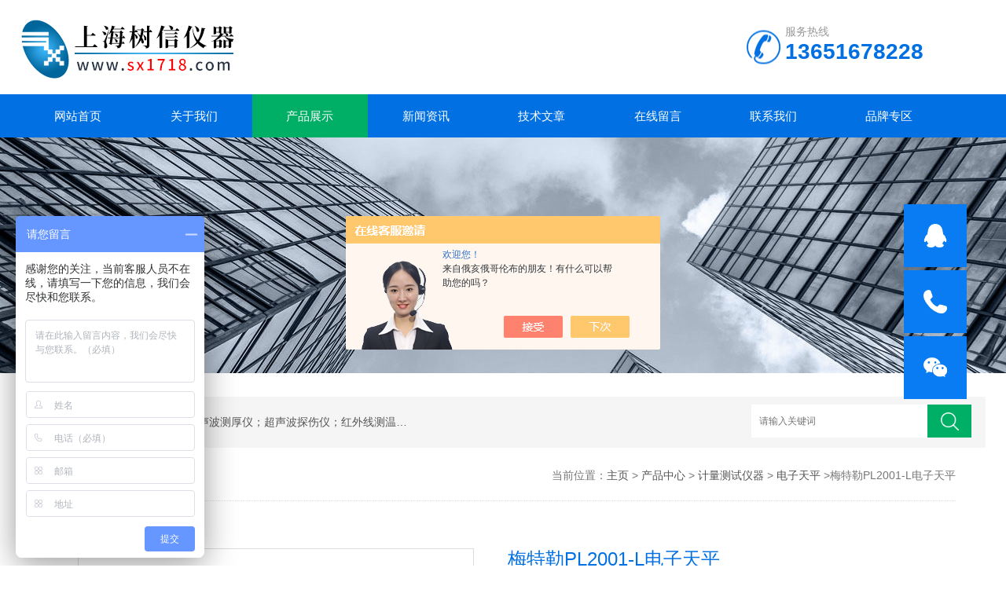

--- FILE ---
content_type: text/html; charset=utf-8
request_url: http://www.sx1718.com/shuxinyq-Products-18043246/
body_size: 8744
content:
<!DOCTYPE html>
<html>
<head>
<meta http-equiv="Content-Type" content="text/html; charset=utf-8" />
<meta http-equiv="x-ua-compatible" content="ie=edge,chrome=1">
<meta name="renderer" content="webkit|ie-comp|ie-stand">
<meta name="viewport" content="width=device-width,initial-scale=1,maximum-scale=1, minimum-scale=1,user-scalable=0">
<TITLE>梅特勒PL2001-L电子天平-上海树信仪器仪表有限公司</TITLE>
<META NAME="Keywords" CONTENT="梅特勒PL2001-L电子天平">
<META NAME="Description" CONTENT="上海树信仪器仪表有限公司所提供的梅特勒PL2001-L电子天平质量可靠、规格齐全,上海树信仪器仪表有限公司不仅具有专业的技术水平,更有良好的售后服务和优质的解决方案,欢迎您来电咨询此产品具体参数及价格等详细信息！">
<script src="/ajax/common.ashx" type="text/javascript"></script>
<script src="/ajax/NewPersonalStyle.Classes.SendMSG,NewPersonalStyle.ashx" type="text/javascript"></script>
<script src="/js/videoback.js" type="text/javascript"></script>

<link rel="stylesheet" type="text/css" href="/skins/290566/css/style.css" />
<script type="text/javascript" src="/skins/290566/js/jquery.pack.js"></script>
<!--导航当前状态 JS-->
<script language="javascript" type="text/javascript"> 
	var nav= '3';
</script>
<!--导航当前状态 JS END-->

<script type="application/ld+json">
{
"@context": "https://ziyuan.baidu.com/contexts/cambrian.jsonld",
"@id": "http://www.sx1718.com/shuxinyq-Products-18043246/",
"title": "梅特勒PL2001-L电子天平",
"pubDate": "2014-08-12T10:57:38",
"upDate": "2025-08-26T21:20:24"
    }</script>
<script type="text/javascript" src="/ajax/common.ashx"></script>
<script src="/ajax/NewPersonalStyle.Classes.SendMSG,NewPersonalStyle.ashx" type="text/javascript"></script>
<script type="text/javascript">
var viewNames = "";
var cookieArr = document.cookie.match(new RegExp("ViewNames" + "=[_0-9]*", "gi"));
if (cookieArr != null && cookieArr.length > 0) {
   var cookieVal = cookieArr[0].split("=");
    if (cookieVal[0] == "ViewNames") {
        viewNames = unescape(cookieVal[1]);
    }
}
if (viewNames == "") {
    var exp = new Date();
    exp.setTime(exp.getTime() + 7 * 24 * 60 * 60 * 1000);
    viewNames = new Date().valueOf() + "_" + Math.round(Math.random() * 1000 + 1000);
    document.cookie = "ViewNames" + "=" + escape(viewNames) + "; expires" + "=" + exp.toGMTString();
}
SendMSG.ToSaveViewLog("18043246", "ProductsInfo",viewNames, function() {});
</script>
<script language="javaScript" src="/js/JSChat.js"></script><script language="javaScript">function ChatBoxClickGXH() { DoChatBoxClickGXH('https://chat.chem17.com',285190) }</script><script>!window.jQuery && document.write('<script src="https://public.mtnets.com/Plugins/jQuery/2.2.4/jquery-2.2.4.min.js">'+'</scr'+'ipt>');</script><script type="text/javascript" src="https://chat.chem17.com/chat/KFCenterBox/290566"></script><script type="text/javascript" src="https://chat.chem17.com/chat/KFLeftBox/290566"></script><script>
(function(){
var bp = document.createElement('script');
var curProtocol = window.location.protocol.split(':')[0];
if (curProtocol === 'https') {
bp.src = 'https://zz.bdstatic.com/linksubmit/push.js';
}
else {
bp.src = 'http://push.zhanzhang.baidu.com/push.js';
}
var s = document.getElementsByTagName("script")[0];
s.parentNode.insertBefore(bp, s);
})();
</script>
</head>

<body>
<!--top start-->
<div class="ly_top">
	<div class="top_logo"><a href="/"><img src="/skins/290566/images/logo.jpg" alt="上海树信仪器仪表有限公司"/></a></div>
	<div class="top_tel"><p>服务热线</p><span>13651678228</span></div>
	<div class="clear"></div>
</div>
<!--top end-->

<!--nav start-->
<div class="ly_nav">
	<div class="web_nav">网站导航<div class="btn-menu"><span></span></div></div>
	<ul class="navigation clear clearfix">
		<li><a id="navId1" href="/">网站首页</a></li>
        <li><a id="navId2" href="/aboutus.html">关于我们</a></li>
		<li><a id="navId3" href="/products.html">产品展示</a></li>
		<li><a id="navId4" href="/news.html">新闻资讯</a></li>
		<li><a id="navId5" href="/article.html">技术文章</a></li>
		<li><a id="navId7" href="/order.html">在线留言</a></li>
		<li><a id="navId8" href="/contact.html">联系我们</a></li>
        <li><a href="/Brand.html">品牌专区</a></li>
	</ul>
</div>
<!--nav end-->
<script language="javascript" type="text/javascript">
try {
    document.getElementById("navId" + nav).className = "nav_on";
}
catch (e) {}
</script>


<script src="http://www.chem17.com/mystat.aspx?u=shuxinyq"></script>

<script>
var _hmt = _hmt || [];
(function() {
  var hm = document.createElement("script");
  hm.src = "https://hm.baidu.com/hm.js?5980d4aaea93f5009ac5fff804e8be36";
  var s = document.getElementsByTagName("script")[0]; 
  s.parentNode.insertBefore(hm, s);
})();
</script>

<!--banner begin-->
<section class="ny_banner">
	<div class="slideshow" style="background-image: url(/skins/290566/images/ny_banner1.jpg)"></div>
</section>
<!--banner end-->

<!--公告 开始-->
<div class="announcement_main ny_announcement_main">
    <div class="announcement">
    	<div class="gg_in">
            <div class="announcement_title">主营产品：</div>
            <div class="announcement_body">
                <ul class="announcementlist">
                    <li><a href="javascript:;">涂层测厚仪；超声波测厚仪；超声波探伤仪；红外线测温仪；声级计；测振仪；转速表；COD测定仪；激光测距仪；酸度计；电导率测定仪；粗糙度仪；硬度计；测力计；溶解氧测定仪；万用表；离子浓度测定仪；数字示波器；数字示波器；信号源；电源；频谱分析；功率分析仪</a></li>
                </ul>
            </div>
            <div class="announcement_bottom">
                <div class="left_body">  
                    <form class="form1 clear clearfix" name="form1" method="post" action="/products.html" >
                         <input name="keyword" class="form_text1" type="text" value="" placeholder="请输入关键词" maxlength="50" autoComplete="off" />
                         <input class="form_button1"  name="submit" type="submit" value="" />
                    </form>
                </div>
            </div>
        </div>
    </div>
</div>
<!--公告 结束-->

<!--content begin-->
<section class="ny_content wow slideInUp" data-wow-duration="1s">
    <section class="content_right content_right2">
		 <div class="bread_nav">
         	<section class="bread_nav_in">
                <div class="h_d">产品中心</div>
                <div>当前位置：<a href="/">主页</a> > <a href="/products.html">产品中心</a> > <a href="/shuxinyq-ParentList-1032135/">计量测试仪器</a> > <a href="/shuxinyq-SonList-1033943/">电子天平</a> >梅特勒PL2001-L电子天平</div>
            </section>
         </div>
         <section class="conn">
         	
         	<div class="proshow1 clear clearfix">
            	<!--产品图片 begin-->
                <div class="js-silder">
                    <div class="silder-main-img">
                        <img src="http://img62.chem17.com/gxhpic_c7db3f4053/a80e2892cb425e192394c1f9c60f749950d4e306ca13878143bb355eaed84c8c85000981e291c5a3_440_440_5.jpg" />
                        <i class="iblock"></i>
                    </div>
                </div>
                <!--产品图片 end-->
                <div class="prodesc">
                    <h1 class="pro_name">梅特勒PL2001-L电子天平</h1>
                    <p class="bt">型号：</p>
                	<p>产品时间：2025-08-26</p>
                    <p>简要描述：</p>
                    <p class="desc">NewClassic ME 天平采用人体工程学设计，让日常常规称量轻松 高效。基本功能唾手可得，日复一日为您提供精确可靠的称量 结果。</br></br>但您还可以获得更多。这些坚固的通用型天平不仅让您在日常任务中可以 直观操作，并快速获得结果，而且易于清洁，配有前置水平调节脚，仅需按 动一键就可以进行内部校准。</p>
                    <div class="pro_btn">
                    	<a href="#pro_order" class="pro_btn1">产品咨询</a>
                    </div>
                </div>
            </div>
            
            <div class="proshow2 clear clearfix">
            	<aside class="content_left">
                	<div class="show_menu">
		<div class="menu_tit">
			<p>产品分类</p>
			<span>/ Products Classification</span>
            <em>点击展开+</em>
		</div>
		<div class="menu_list" style="height: auto;">
			<div class="menu_li">
				
                <p><a href="/shuxinyq-ParentList-1032135/">计量测试仪器</a><span></span></p>
                <ul style="display:block">
                    
                    <li><a href="/shuxinyq-SonList-2014119/">分析天平</a></li>
                    
                    <li><a href="/shuxinyq-SonList-1977879/">测振仪</a></li>
                    
                    <li><a href="/shuxinyq-SonList-1036121/">推拉力计</a></li>
                    
                    <li><a href="/shuxinyq-SonList-1033943/">电子天平</a></li>
                    
                    <li><a href="/shuxinyq-SonList-1032136/">测力计</a></li>
                    
                </ul>
                
                <a href="/products.html" style="display:block;width:100%;height:30px;line-height:30px;text-align:center;background:#f1f1f1;color:#333;">查看全部 >></a>
			</div>
		</div>
	</div>
 
    <div class="c_tlt">新闻资讯</div>
    <ul class="news_l">
    	
        <li><a href="/shuxinyq-News-1654362/">阳极氧化膜厚仪的设计哲学与内在技术特点全览</a></li>
        
        <li><a href="/shuxinyq-News-1650041/">充分发挥非金属超声波涂层测厚仪潜能的高级操作技巧</a></li>
        
        <li><a href="/shuxinyq-News-1643318/">固纬信号发生器标准操作规程详解</a></li>
        
        <li><a href="/shuxinyq-News-1618050/">泳池水测定仪常见故障排查与修复指南</a></li>
         
    </ul>
               
                    <div class="c_tlt">相关文章</div>
                    <ul class="news_l">
                        
                        <li><a href="/shuxinyq-Article-2851170/">为了更好使用测振仪，用户需掌握这些知识</a></li>
                        
                        <li><a href="/shuxinyq-Article-3145285/">使用马弗炉前怎么能不了解这些</a></li>
                        
                        <li><a href="/shuxinyq-Article-698782/">德国尼克斯QuaNix4200/4500涂层测厚仪</a></li>
                        
                        <li><a href="/shuxinyq-Article-1378976/">如何保证测力计测力的准确性</a></li>
                        
                    </ul>
                </aside>
                <div class="prodetail_con">
                	<div class="tags_title"><span>详细介绍</span></div>
                    <div class="content">
                    	<div class="ny_news_con" id="c_detail_wrap">
                        <link type="text/css" rel="stylesheet" href="/css/property.css">
<script>
	window.onload=function(){  
		changeTableHeight();  
	}  
	window.onresize=function(){ 
		changeTableHeight();  
	}  
	function changeTableHeight(){ 
		$(".proshowParameter table th").each(function (i,o){
	    var $this=$(o), 
	    height=$this.next().height();
	    $(this).css("height",height);
			var obj = $(o);
			var val = obj.text();
			if(val == '' || val == null || val == undefined){
				$(this).addClass('none');
			}else{
				$(this).removeClass('none');
			}
		});
		$(".proshowParameter table td").each(function (i,o){
			var obj = $(o);
			var val = obj.text();
			if(val == '' || val == null || val == undefined){
				$(this).addClass('none');
			}else{
				$(this).removeClass('none');
			}
		});
	}
</script>
                <section class="proshowParameter">
                	
                    <table style=" margin-bottom:20px;">
                        <tbody>
                            
                                <tr><th>品牌</th><td>Mettler Toledo/梅特勒托利多</td> <th></th><td></td></tr>
                            
                        </tbody>
                    </table>
                </section>
                    	<p><strong>梅特勒PL2001-L电子天平</strong>&nbsp;基本参数</p><table border="1" cellpadding="0" cellspacing="0"><tbody><tr><td rowspan="9"><p>PL-L便携式天平</p></td><td><p>PL202-L</p></td><td><p>0.01g</p></td><td><p>210g</p></td><td rowspan="9"><p>自动外校</p></td><td rowspan="9"><p>液晶显示屏</p></td><td rowspan="9"><p>&nbsp;</p></td></tr><tr><td><p>PL402-L</p></td><td><p>0.01g</p></td><td><p>410g</p></td></tr><tr><td><p>PL602-L</p></td><td><p>0.01g</p></td><td><p>610g</p></td></tr><tr><td><p>PL601-L</p></td><td><p>0.1g</p></td><td><p>610g</p></td></tr><tr><td><p>PL1001-L</p></td><td><p>0.1g</p></td><td><p>1100g</p></td></tr><tr><td><p>PL2001-L</p></td><td><p>0.1g</p></td><td><p>2100g</p></td></tr><tr><td><p>PL4001-L</p></td><td><p>0.1g</p></td><td><p>4100g</p></td></tr><tr><td><p>PL6001-L</p></td><td><p>0.1g</p></td><td><p>6100g</p></td></tr><tr><td><p>PL6000-L</p></td><td><p>1g</p></td><td><p>6100g</p></td></tr></tbody></table><h2><strong>梅特勒PL2001-L电子天平</strong>设计坚固</h2><p>&nbsp;天平的性能持久。坚固的结构 和高品质材料，确保您可以在未 来的很多年中，始终获取值得信 赖的精确结果。</p><ul><li>坚固的金属机架</li><li>加固的机身</li><li>过载保护zui高可达 100kg</li></ul><h2><strong></strong>简单可靠</h2><p>*的称量技术确保稳定与精确的称量结果。</p><ul><li>快速而可靠的结果</li><li>日期与时间标识 (ISO/GLP)</li><li>内部校准适用于所有型号</li></ul><h2><strong></strong>操作高效</h2><p>易于使用的界面可以让您直接进行各种应用和常规校准。辅以清洁方便的特点，您的日常任务将变得快捷而高效。</p><ul><li>界面直观</li><li>10 种内置应用程序</li><li>圆弧边缘和光滑表面确保清洁轻松简单</li></ul>
                        </div>
                        <p id="pro_order">&nbsp;</p><br>
                    </div>
                    <div class="tags_title" ><span>产品咨询</span></div>
                    <div class="cpzx">
                    	<link rel="stylesheet" type="text/css" href="/css/MessageBoard_style.css">
<script language="javascript" src="/skins/Scripts/order.js?v=20210318" type="text/javascript"></script>
<a name="order" id="order"></a>
<div class="ly_msg" id="ly_msg">
<form method="post" name="form2" id="form2">
	<h3>留言框  </h3>
	<ul>
		<li>
			<h4 class="xh">产品：</h4>
			<div class="msg_ipt1"><input class="textborder" size="30" name="Product" id="Product" value="梅特勒PL2001-L电子天平"  placeholder="请输入产品名称" /></div>
		</li>
		<li>
			<h4>您的单位：</h4>
			<div class="msg_ipt12"><input class="textborder" size="42" name="department" id="department"  placeholder="请输入您的单位名称" /></div>
		</li>
		<li>
			<h4 class="xh">您的姓名：</h4>
			<div class="msg_ipt1"><input class="textborder" size="16" name="yourname" id="yourname"  placeholder="请输入您的姓名"/></div>
		</li>
		<li>
			<h4 class="xh">联系电话：</h4>
			<div class="msg_ipt1"><input class="textborder" size="30" name="phone" id="phone"  placeholder="请输入您的联系电话"/></div>
		</li>
		<li>
			<h4>常用邮箱：</h4>
			<div class="msg_ipt12"><input class="textborder" size="30" name="email" id="email" placeholder="请输入您的常用邮箱"/></div>
		</li>
        <li>
			<h4>省份：</h4>
			<div class="msg_ipt12"><select id="selPvc" class="msg_option">
							<option value="0" selected="selected">请选择您所在的省份</option>
			 <option value="1">安徽</option> <option value="2">北京</option> <option value="3">福建</option> <option value="4">甘肃</option> <option value="5">广东</option> <option value="6">广西</option> <option value="7">贵州</option> <option value="8">海南</option> <option value="9">河北</option> <option value="10">河南</option> <option value="11">黑龙江</option> <option value="12">湖北</option> <option value="13">湖南</option> <option value="14">吉林</option> <option value="15">江苏</option> <option value="16">江西</option> <option value="17">辽宁</option> <option value="18">内蒙古</option> <option value="19">宁夏</option> <option value="20">青海</option> <option value="21">山东</option> <option value="22">山西</option> <option value="23">陕西</option> <option value="24">上海</option> <option value="25">四川</option> <option value="26">天津</option> <option value="27">新疆</option> <option value="28">西藏</option> <option value="29">云南</option> <option value="30">浙江</option> <option value="31">重庆</option> <option value="32">香港</option> <option value="33">澳门</option> <option value="34">中国台湾</option> <option value="35">国外</option>	
                             </select></div>
		</li>
		<li>
			<h4>详细地址：</h4>
			<div class="msg_ipt12"><input class="textborder" size="50" name="addr" id="addr" placeholder="请输入您的详细地址"/></div>
		</li>
		
        <li>
			<h4>补充说明：</h4>
			<div class="msg_ipt12 msg_ipt0"><textarea class="areatext" style="width:100%;" name="message" rows="8" cols="65" id="message"  placeholder="请输入您的任何要求、意见或建议"></textarea></div>
		</li>
		<li>
			<h4 class="xh">验证码：</h4>
			<div class="msg_ipt2">
            	<div class="c_yzm">
                    <input class="textborder" size="4" name="Vnum" id="Vnum"/>
                    <a href="javascript:void(0);" class="yzm_img"><img src="/Image.aspx" title="点击刷新验证码" onclick="this.src='/image.aspx?'+ Math.random();"  width="90" height="34" /></a>
                </div>
                <span>请输入计算结果（填写阿拉伯数字），如：三加四=7</span>
            </div>
		</li>
		<li>
			<h4></h4>
			<div class="msg_btn"><input type="button" onclick="return Validate();" value="提 交" name="ok"  class="msg_btn1"/><input type="reset" value="重 填" name="no" /></div>
		</li>
	</ul>	
    <input name="PvcKey" id="PvcHid" type="hidden" value="" />
</form>
</div>

                    </div>
                    <div class="ny_news_ye" style="padding-top:0">
                        <p>上一篇：<a href="/shuxinyq-Products-18043170/">SN-200指针式测力计</a></p>
                        <p>下一篇：<a href="/shuxinyq-Products-18043337/">SH-500电子数显式拉压测力计</a></p>
                    </div>
                </div>
            </div>
            
            <!--相关产品 begin-->
            <div class="tags_title"><span>推荐产品</span></div>
            <div class="show_list">
            <ul class="xgcp">
            	
				
            	<li>
                	<div class="pro_list">
    <div class="show_pro_img"><a href="/shuxinyq-Products-17826239/"><span><img src="http://img65.chem17.com/gxhpic_c7db3f4053/463345e347026bed55540bc6fd5e88cc87eada282bcf55d3e168b0c7da0fd3e0245cab630f4e119d_330_330_5.png" alt="美国DeFelsko PosiTector6000涂层测厚仪" /></span></a></div>
    <p><a href="/shuxinyq-Products-17826239/">美国DeFelsko PosiTector6000涂层测厚仪</a></p>
</div>
                </li>
                
            	<li>
                	<div class="pro_list">
    <div class="show_pro_img"><a href="/shuxinyq-Products-37592410/"><span><img src="http://img61.chem17.com/gxhpic_c7db3f4053/33c3386a40defc47361bdd0167de7717745e065a84848c0ad54d83bff221f02aaf6e6faa541bca58_330_330_5.jpg" alt="日本Sekonic分光辐射照度计" /></span></a></div>
    <p><a href="/shuxinyq-Products-37592410/">日本Sekonic分光辐射照度计</a></p>
</div>
                </li>
                
            	<li>
                	<div class="pro_list">
    <div class="show_pro_img"><a href="/shuxinyq-Products-36707721/"><span><img src="http://img76.chem17.com/gxhpic_c7db3f4053/41d711f7cd1868fb40e1509854f932425807de2dab7124dc7a98796ed2d13da9a1b31dc2183ed7c4_330_330_5.jpg" alt="Scuba II余氯-酸度-碱度-氰尿酸浓度测定仪" /></span></a></div>
    <p><a href="/shuxinyq-Products-36707721/">Scuba II余氯-酸度-碱度-氰尿酸浓度测定仪</a></p>
</div>
                </li>
                
            	<li>
                	<div class="pro_list">
    <div class="show_pro_img"><a href="/shuxinyq-Products-32725033/"><span><img src="http://img68.chem17.com/gxhpic_c7db3f4053/fb78668e8aa15784b468d19315b65df41bf726f11538de2970ab71c2b487b5b795692a43eccb9597_330_330_5.jpg" alt="MiniTest 725德国EPK涂层测厚仪" /></span></a></div>
    <p><a href="/shuxinyq-Products-32725033/">MiniTest 725德国EPK涂层测厚仪</a></p>
</div>
                </li>
                
				
            </ul>
            </div>
            <!--相关产品 end-->
            
         </section>   
    </section>
</section>
<!--content end-->

<section class="foot">
	<ul>
        <li><a href="/">首页</a></li><em>|</em>
        <li><a href="/aboutus.html">关于我们</a></li><em>|</em>
        <li><a href="/products.html">产品展示</a></li><em>|</em>
        <li><a href="/news.html">新闻资讯</a></li><em>|</em>
        <li><a href="/article.html">技术文章</a></li><em>|</em>
        <li><a href="/order.html">在线留言</a></li><em>|</em>
        <li><a href="/contact.html">联系我们</a></li><em>|</em>
    </ul>
	<div class="foot_in clear clearfix">
        <div class="others">
            <p>2025 版权所有 &copy; 上海树信仪器仪表有限公司 &nbsp;<a href="http://beian.miit.gov.cn/" target="_blank">备案号：沪ICP备09035270号-4</a>&nbsp;<a href="/sitemap.xml" target="_blank">GoogleSitemap</a><a href="http://www.chem17.com/login" target="_blank" rel="nofollow">管理登陆</a>   技术支持：<a href="http://www.chem17.com" target="_blank" rel="nofollow">化工仪器网</a></p>
            <p></p>
            <p>地址：上海市杨浦区纪念路8号上海财经大学科技园3号楼203室 传真：86-021-64515829  邮件：13651678228@163.com</p>
            <p>上海树信仪器仪表有限公司主要经营涂层测厚仪；超声波测厚仪；超声波探伤仪；红外线测温仪；声级计；测振仪；转速表；COD测定仪；激光测距仪；酸度计；电导率测定仪；粗糙度仪；硬度计；测力计；溶解氧测定仪；万用表；离子浓度测定仪；数字示波器；数字示波器；信号源；电源；频谱分析；功率分析仪等产品。</p>
        </div>
        <div class="wx"><img src="/skins/290566/images/code.jpg" /><p>关注我们</p></div>
    </div>
</section>

<!-- 在线客服 开始 -->
<div class="suspension">
	<div class="suspension-box">
		<a href="javascript:;" target="_blank" class="a a-service "><i class="i"></i></a>
		<a href="tel:021-64515839" class="a a-service-phone"><i class="i"></i></a>
		<a href="javascript:;" class="a a-qrcode"><i class="i"></i></a>
		<a href="javascript:;" class="a a-top"><i class="i"></i></a>
		<div class="d d-service">
			<i class="arrow"></i>
			<div class="inner-box">
				<div class="d-service-item clearfix">
					<a href="tencent://Message/?Uin=2362668109&amp;websiteName=www.sx1718.com=&amp;Menu=yes" target="_blank" class="clearfix"><span class="circle"><i class="i-qq"></i></span><p>咨询在线客服</p></a>
				</div>
                <div class="d-service-item clearfix">
					<a href="tencent://Message/?Uin=1615716207&amp;websiteName=www.sx1718.com=&amp;Menu=yes" target="_blank" class="clearfix"><span class="circle"><i class="i-qq"></i></span><p>咨询在线客服</p></a>
				</div>
                <div class="d-service-item clearfix">
					<a href="tencent://Message/?Uin=1877192187&amp;websiteName=www.sx1718.com=&amp;Menu=yes" target="_blank" class="clearfix"><span class="circle"><i class="i-qq"></i></span><p>咨询在线客服</p></a>
				</div>
			</div>
		</div>
		<div class="d d-service-phone">
			<i class="arrow"></i>
			<div class="inner-box">
				<div class="d-service-item clearfix">
					<span class="circle"><i class="i-tel"></i></span>
					<div class="text">
						<p>服务热线</p>
						<p class="red number">021-64515839</p>
                        <p class="red number">021-64515829</p>
					</div>
				</div>
			</div>
		</div>
		<div class="d d-qrcode">
			<i class="arrow"></i>
			<div class="inner-box">
				<div class="qrcode-img"><img src="/skins/290566/images/code.jpg" alt=""></div>
				<p>扫一扫，关注我们</p>
			</div>
		</div>

	</div>
</div>

<script type="text/javascript" src="/skins/290566/js/customer.js"></script>


<script> document.body.onselectstart=document.body.oncontextmenu=function(){return false;};</script>


 <script type='text/javascript' src='/js/VideoIfrmeReload.js?v=001'></script>
  
</html>
</body>

--- FILE ---
content_type: text/css
request_url: http://www.sx1718.com/skins/290566/css/style.css
body_size: 13383
content:
@charset "utf-8";
/* CSS Document */
body,h1,h2,h3,h4,h5,h6,hr,p,blockquote,dl,ul,ol,li,pre,form,fieldset,legend,button,input,textarea { margin: 0; padding: 0; border: 0;}
/*th,td{margin: 0; padding: 0;}*/
html { color: #000; }
html,body {width:100%;min-width:320px;}
body,button,input,select,textarea { margin:0; padding:0;  font-family: "微软雅黑","Microsoft Yahei", "Arial", "Verdana", "sans-serif";  font-size:12px; background:#fff}
ul,ol,li,dl,dd,dt{list-style: none;}
em { font-style: normal; }
a { text-decoration: none;outline:none; }
a:hover { text-decoration: underline; color:#e85300;}
legend { color: #000; }
fieldset,img { border: 0; }
label,button { cursor: pointer; }
/*解决IE图片缩放失真*/
img { -ms-interpolation-mode: bicubic; }
/*清除浮动*/
.clearfix:after { content: ''; display: block; height: 0; clear: both; }
.clearfix { zoom: 1; }
.clear { clear: both; }
/*连续英文、数字换行*/
.wordwrap { word-break: break-all; word-wrap: break-word; }
/*单行文字超出显示省略号*/
.omg{overflow: hidden; text-overflow: ellipsis; white-space:nowrap;}
img { border: 0; vertical-align: middle;  }
a{ color:#3a3a3a; text-decoration:none;}
a:hover{ color:#0170e2; text-decoration:none}
a:active{color:#0170e2;}

.fl{float:left;}
.fr{float:right;}

*,a,button,input{-webkit-tap-highlight-color:rgba(255,0,0,0);}

/**ly_top**/
.ly_top { width:96%;max-width:1440px; height: 120px; overflow: hidden; margin: 0 auto; padding: 0;}
.ly_top .top_logo { width:500px; height: 120px; overflow: hidden; margin:0; padding: 0; float: left;}
.ly_top .top_tel {  float: right;width:255px; overflow: hidden; margin: 32px 0; padding-left:58px;background:url(../images/tel.png) left center no-repeat;}
.ly_top .top_tel p{font-size:14px;color:#999;}
.ly_top .top_tel span{display:block;font-size:28px;font-weight:bold;color:#0170e2;height:37px;}
@media (max-width:1199px){	
.ly_top{width:96%;}
}
@media (max-width:991px){
.ly_top{height:auto;}
.ly_top .top_logo{width:446px;height:auto;}
.ly_top .top_tel{width: 180px;margin: 30px 0;}
.ly_top .top_tel span{font-size:22px;}
.ly_top .top_logo a img{max-width:96%;display:inline-block;vertical-align:top;}
}
@media (max-width:767px){
.ly_top{height: auto;}
.ly_top .top_tel{display:none;}
.ly_top .top_logo{width:100%;height:auto;}
.ly_top .top_logo a{display:block;width:100%;text-align:center;}
.ly_top .top_logo a img{max-width:96%;display:inline-block;vertical-align:top;}
}

/**ly_nav**/
.ly_nav { width:100%; margin: 0 auto; padding: 0; background-color: #0170e2;}
.navigation { width: 96%; max-width:1440px;margin:0 auto; padding:0; list-style:none;}
.navigation li { float:left;position:relative;width:12%;}
.navigation li a { display:block; width:100%; height: 55px; line-height: 55px; margin: 0; padding:0; text-decoration:none; text-align:center; text-transform:uppercase; color:#ffffff; font-size: 15px;text-align: center;}
.navigation li:hover, .navigation li a:hover, .navigation li a.nav_on { color:#fff; background-color: #00af66;}
.navigation ul { position:absolute; left:0; top: 48px; display:none; margin:0; padding:0; list-style:none; z-index: 999; background-color: #fff; border-top: 2px solid #e20100;}
.navigation ul li { width:120px; float:left; border-top:none;}
.navigation ul li:nth-child(even) { background-color:#f5f6f8;}
.navigation ul a { display:block; height:40px; line-height: 40px; padding:0; color:#4e607b; font-size: 12px; font-weight: normal; text-decoration:none; border-top:none;}
.navigation ul a:hover { color:#fff; background-color: #fe0100;}
.web_nav{display:none;width:90%; height: 40px;line-height:40px;color:#fff;font-size:16px;margin:0 auto;font-weight:bold;}
.btn-menu {display:block;float:right;position:relative;background:transparent;cursor:pointer;padding: 12px 0;width:26px;height:16px;-webkit-transition:all ease .238s;-moz-transition:all ease .238s;transition:all ease .238s;}
.btn-menu:before,.btn-menu:after,.btn-menu span {background-color:#ffffff;-webkit-transition:all ease .238s;-moz-transition:all ease .238s;transition:all ease .238s;}
.btn-menu:before,.btn-menu:after {content:'';position:absolute;top:0;height:1px;width:100%;left:0;top:50%;-webkit-transform-origin:50% 50%;-ms-transform-origin:50% 50%;transform-origin:50% 50%;}
.btn-menu span {position:absolute;width:100%;height:1px;left:0;top:50%;overflow:hidden;text-indent:200%;}
.btn-menu:before {-webkit-transform:translate3d(0,-7px,0);transform:translate3d(0,-7px,0);}
.btn-menu:after {-webkit-transform:translate3d(0,7px,0);transform:translate3d(0,7px,0);}
.btn-menu.active span {opacity:0;}
.btn-menu.active:before {background-color:#ffffff;-webkit-transform:rotate3d(0,0,1,45deg);transform:rotate3d(0,0,1,45deg);}
.btn-menu.active:after {background-color:#ffffff;-webkit-transform:rotate3d(0,0,1,-45deg);transform:rotate3d(0,0,1,-45deg);}
@media (max-width:1199px){	
.navigation{width:96%;}
.navigation li{width:12%;}
.navigation li a{width:100%;}
}
@media (max-width:767px){
.web_nav{width:96%;display:block;}
.navigation{width:100%;display:none;}
.navigation li{width:100%;background:#f1f1f1;border-bottom:1px solid #ffffff;}
.navigation li a{color:#515671;height:40px;line-height:40px;}
}

/**banner**/
.apple-banner { width: 100%; height: 560px; overflow: hidden;}
.apple-banner .swiper-container { width: 100%; height: 560px;}
.apple-banner .swiper-button-prev,.apple-banner .swiper-button-next { width: 8%; height: 100%; top:0; background:none;}
.apple-banner .swiper-button-prev { left:0;}
.apple-banner .swiper-button-next { right:0;}
.apple-banner .swiper-button-prev span,.apple-banner .swiper-button-next span { display:block; width: 64px; height: 64px; position: absolute; right: 0; top: 50%; margin-top:-32px; border-radius: 100%; background:url(../images/arrows1.png) no-repeat center center; opacity: 1; -webkit-transition: opacity 0.5s ease; transition: opacity 0.5s ease;opacity:.5;}
.apple-banner .swiper-button-next span { background:url(../images/arrows2.png) no-repeat center center; left:0;}
.apple-banner .swiper-button-prev:hover span,.swiper-button-next:hover span{ opacity: 1;}
.apple-banner .swiper-pagination{ top:auto; bottom:20px; background:none;}
.apple-banner  .swiper-pagination-bullet { display: inline-block; width: 12px; height:12px;margin: 0 3px; cursor: pointer; background: none;opacity: 1;}
.apple-banner  .swiper-pagination-bullet span { width: 100%; height: 100%; display: block;}
.apple-banner  .swiper-pagination-bullet i{ background-color: #fff; width: 100%; height: 100%;display: block;border-radius: 50%;}
.apple-banner  .swiper-pagination-bullet.current i,.apple-banner .swiper-pagination-bullet.swiper-pagination-bullet-active i,.apple-banner  .swiper-pagination-bullet.swiper-pagination-bullet-active.firsrCurrent i{background: #00af66;}
@media (max-width:1440px){
.apple-banner {height: 470px; }
.apple-banner .swiper-container { height: 470px;}
}
@media (max-width:1199px){	
.apple-banner {height: 400px; }
.apple-banner .swiper-container { height: 400px;}
}
@media (max-width:991px) {
.apple-banner {height: 300px; }
.apple-banner .swiper-container { height: 300px;}
}
@media (max-width:767px)  {
.apple-banner {height: 160px; }
.apple-banner .swiper-container { height: 160px;}
.apple-banner .swiper-button-prev,.apple-banner .swiper-button-next{display:none !important;}
.apple-banner .swiper-pagination{bottom:10px;}
.apple-banner  .swiper-pagination-bullet{width:8px;height:8px;}
.swiper-container-horizontal>.swiper-pagination-bullets .swiper-pagination-bullet{margin: 0 3px;}
}
/*banner END*/

/*公告*/
.announcement_main { background:#f5f5f5;padding:20px 0 0;}
.announcement { min-height:45px; line-height:45px;width: 96%;max-width:1440px;margin: 0 auto;padding:10px 0;background:#fff;}
.announcement .gg_in{width:97%;margin:0 auto;}
.announcement .announcement_title{ float:left;text-indent:35px;color:#555; background:url(../images/announcement_title.png) no-repeat 8px center; font-size:15px; font-weight:bold; line-height:45px;}
.announcement .announcement_body{float:left; width:490px;line-height:45px; font-size:14px; color:#555;}
.announcement .announcement_bottom{float:right; width:280px;}
.announcementlist{ }
.announcementlist li { line-height:45px;overflow:hidden;}
.announcementlist li a{color:#555;display:block;float:left;width:76%;overflow: hidden; text-overflow: ellipsis; white-space:nowrap;}
.announcementlist li a:hover{color:#555;}
.announcementlist li span{float:left; margin-left:15px;color:#555;width:20%;}

.ny_announcement_main{ background:#fff;margin-bottom:15px;padding: 10px 0 0;}
.ny_announcement_main .announcement{background:#f5f5f5;padding: 10px 0;}
.ny_announcement_main .form_text1{background:#fff;}
/*搜索 */
.form1{ line-height:45px;}
.form_text1 { float:left; width:80%; height:42px; line-height:42px; text-indent:10px; outline:none;background:#f5f5f5;}
.form_button1{float:left;width:20%;font-size: 15px; height:42px; background:#00af66 url(../images/search_btn.png) center center no-repeat;border:0; outline:none; color:#FFF;cursor:pointer;-webkit-transition: all .25s;-moz-transition: all .25s;-ms-transition: all .25s;-o-transition: all .25s;transition: all .25s;}
.form_button1{background-size:23px;}
.form_button1:hover{background:#0c9267 url(../images/search_btn.png) center center no-repeat;background-size:23px;}
@media (max-width:1199px){	
.announcement .announcement_body{width: 490px;}
}
@media (max-width:991px){
.announcement .announcement_bottom{float:none;margin:0 auto;width:100%;}
.form_text1{width:80%;height: 42px;box-sizing: border-box;}
.form_button1{width:20%;box-sizing: border-box;}
}
@media (max-width:767px){
.announcement .gg_in{width:94%;}
.announcement_main{padding: 10px 0 0;}
.announcement .announcement_title{display:none;}
.announcement .announcement_body{display:none;}
.announcementlist li a{width:95%;font-size:12px;}
.announcementlist li span{width:35%;font-size:12px;margin-left:5px;}
}

/**ly_show**/
.ly_show {width:100%;  padding: 40px 0;background:#f5f5f5;}
.ly_show_in{width:96%;max-width:1440px;margin: 0 auto;}
.ly_show .show_menu { width: 20%;overflow: hidden; margin: 0; padding: 0;}
.ly_title { width:100%; overflow: hidden; margin: 0 auto 40px; padding: 0;}
.ly_title p { width:100%; overflow: hidden; margin: 0 auto; padding: 0; color: #000000; font-size: 32px; font-weight: bold; text-align: center;}
.ly_title p font { color:#0170e2;}
.ly_title span { display:block; width:100%; height: 20px; overflow: hidden; line-height: 20px; margin: 10px auto 0; padding: 0; color: #aaa; font-size: 14px; font-family: "Arial"; text-align: center;}
.ly_title2 p{color:#fff;}
.ly_title2 p font { color:#fff;}
.ly_title2 span{color:#fff;}
.show_menu .menu_tit { width:100%; height: 80px; overflow: hidden; margin: 0 auto; padding: 16px 20px; background: #0170e2; box-sizing: border-box;text-align:center;}
.menu_tit p { width:100%; height: 28px; overflow: hidden; line-height: 28px; color: #fff; font-size: 24px; margin: 0 auto; padding: 0;font-weight: bold;}
.menu_tit span { display:block; width:100%; height: 20px; overflow: hidden; line-height: 20px; color: rgba(255, 255, 255, 0.5); font-family: "Arial"; font-size: 14px; font-style: italic; margin: 0 auto; padding: 0;}
.menu_tit em{display:none;}
.show_menu .menu_list { background:#fff;width:100%;overflow: hidden; margin: 0 auto; padding: 10px 0 19px; box-sizing: border-box;}
.menu_list .menu_li { width:90%; height: 100%;margin: 0 auto; padding: 0 0; box-sizing: border-box;}
.menu_li>p>a{width:60%;float:left;display:block;color:#515671;white-space:nowrap;text-overflow:ellipsis; overflow:hidden;}
.menu_li p { width:100%; height: 40px; overflow: hidden; line-height: 40px; color: #666; font-size: 14px; font-weight: bold; background-color: #f6f6f6; margin: 0 auto; padding: 0 0 0 20px; box-sizing: border-box;margin-bottom:5px;}
.menu_li>p>span{display:block;width:30%;height:40px;float:right;background: url(../images/menu_tb1.png) 80% center no-repeat;-webkit-transition: all .25s;-moz-transition: all .25s;-ms-transition: all .25s;-o-transition: all .25s;transition: all .25s; }

.ny_content .show_menu .menu_list{background: #f6f6f6;}
.ny_content .menu_li p{background:#fff;}
.ny_content .show_list ul li .show_pro_img{background: #f6f6f6;}
.ny_content .show_list ul li p{background: #f6f6f6;}

.menu_li ul li a:hover{color:#00af66;}
.menu_li>p>span.on{transform:rotateX(180deg);}
.menu_li>p:hover{background:#00af66;color:#fff;}
.menu_li>p:hover a{color:#fff;}
.menu_li>p:hover span{background: url(../images/menu_tb3.png) 80% center no-repeat;}
.menu_li ul {display:none; width:100%; overflow: hidden; margin: 10px auto; padding: 0;background:#fff;padding:10px 0;}
/*产品分类第一个默认展开*/
/*.menu_li ul:first-of-type{display:block;}*/
.menu_li ul li { width:100%; height: 30px; overflow: hidden; margin: 0 auto; padding: 0;}
.menu_li ul li a { display: block; width:100%; height: 30px; overflow: hidden; line-height: 30px; color: #808ea4; font-size: 12px; margin: 0 auto; padding: 0 20px; box-sizing: border-box;}
.menu_li ul li a{width:100%;color: #999;background-color:#fff;height:30px;line-height:30px;font-weight:normal;padding:0;overflow: hidden; text-overflow: ellipsis; white-space:nowrap;}
.menu_li p img{display:block; width:14px; height: 14px; margin: 13px 13px 13px 0; padding: 0; float: left;}
 .menu_li ul li a:before { content:'';display:block; width:14px; height: 14px; margin: 8px 13px 13px 0; padding: 0; float: left;background:url(../images/menu_tb2.png) center center no-repeat;}
.menu_li ul li a img {margin: 7px 13px 13px 0; }
.menu_li ul li a:hover { color:#00af66;}

.ly_show .show_list { width:80%;margin: 0; padding: 0;background: #f5f5f5;}
.show_list ul li {width: 30.33333333%;margin: 0 0 20px; padding: 0 0 0 3%; float: left;}
.show_list ul li>div{/*box-shadow: 0px 0px 0px 1px #e0e0e0;*/}
.show_list ul li a { display:block;margin: 0 auto; padding: 0 15px;}
.show_list ul li .show_pro_img{background:#fff;-webkit-transition: all .25s;-moz-transition: all .25s;-ms-transition: all .25s;-o-transition: all .25s;transition: all .25s;}
.show_list ul li .show_pro_img a{margin: 0 auto; padding: 9px;}
.show_pro_img span { display:block; width:100%; height:275px; overflow: hidden; margin: 0 auto; padding: 0; position: relative;background:#fff;}
.show_pro_img span img { display:block; max-width: 95%; max-height: 95%; margin: auto; padding: 0; position: absolute; left: 0; top: 0; right: 0; bottom: 0;-webkit-transition: all .25s;-moz-transition: all .25s;-ms-transition: all .25s;-o-transition: all .25s;transition: all .25s;}
.show_list ul li p{ width:98%; height: 45px; overflow: hidden; line-height: 45px; color: #333; font-size: 14px; text-align: center; margin: 0 auto 0; padding: 0 1%;background:#fff;-webkit-transition: all .25s;-moz-transition: all .25s;-ms-transition: all .25s;-o-transition: all .25s;transition: all .25s;}
.show_list ul li p a{color: #333; font-size: 15px;overflow: hidden; text-overflow: ellipsis; white-space:nowrap; }
.show_list ul li>div:hover .show_pro_img{ background:#00af66;}
.show_list ul li>div:hover p{background:#00af66;}
.show_list ul li>div:hover p a{ color:#fff; font-weight: bold;}
.show_list ul li>div:hover img{transform: scale(1.1);-ms-transform:scale(1.1);-moz-transform:scale(1.1);    -webkit-transform:scale(1.1); -o-transform:scale(1.1);}
@media (max-width:1440px){
.show_pro_img span{height:240px;}
}
@media (max-width:1199px){	
.ly_show{width:100%;margin: 0 auto; padding:20px 0;}
.ly_title span{margin:5px auto 0;}
.ly_show .show_menu{width:21%;}
.ly_show .show_list{width:78%;}
.show_pro_img span{width:100%;height:230px;}
.show_list ul li p{width:98%;}
.menu_li p{width: 100%;padding: 0 5px;}
.menu_li ul {width: 100%;}
.menu_li ul li a{padding: 0 10px;}
}
@media (max-width:991px){
.ly_title{margin: 0 auto 20px;}
.ly_title p{font-size: 24px;}
.ly_title span{margin: 0 auto 0;}
.ny_content .content_left{width:100%;}
.ny_content .content_right{width:100%;}
.content_left .show_menu{width:100%;margin-bottom:20px;}
.ly_show .show_menu{width:100%;margin-bottom:20px;}
}
@media (max-width:767px){
.show_list ul li {margin: 0 0 10px;}
.ly_show{padding:10px 0 20px;}
.show_pro_img span{height:140px;}
.ly_title span{display:none;}
.ly_title {margin: 0 auto 10px;padding-bottom:10px;border-bottom:1px solid #f5f5f5;}
.ly_title2 {margin: 0 auto 10px;padding-bottom:10px;border-bottom:0;}
}


/*我们的优势*/
.ly_youshi{background:#f5f5f5;}
.ly_youshi_in{width:90%;max-width:1440px;margin:0 auto;padding:40px 0;}
.ly_youshi ul{overflow:hidden;}
.ly_youshi ul li { width:44%; padding:2%;float:left;overflow: hidden; margin-right:4%;margin-bottom:20px;background:#ffffff;}
.ly_youshi ul li:nth-child(2n) {margin-right: 0;    border-radius:0 8px 8px 0;}
.ly_youshi ul li p { width:100%; height: 50px;line-height: 50px; color: #333; font-size: 24px; font-weight: bold; margin: 0; padding: 0 0 0 62px; position: relative; box-sizing: border-box;overflow: hidden; text-overflow: ellipsis; white-space:nowrap;}
.ly_youshi ul li p i { display:block; width:35px; height: 35px; position: absolute; left:11px; top: 8px;font-size:24px;font-weight:bold;color:#fff;text-align:center;line-height:35px;}
.ly_youshi ul li p i:before{content:"";display:block; width:35px; height: 35px;background:#00af66;;-moz-transform:rotate(45deg);-webkit-transform:rotate(45deg);-o-transform:rotate(45deg);transform:rotate(45deg);position: absolute; left: 0; top: 0;}
.ly_youshi ul li p i b{position:absolute;top:0;left:1px;}
.ly_youshi ul li p font { color:#fe0100;}
.ly_youshi ul li em { display:block; width:100%; overflow: hidden; color: #aaa; font-family: "Arial"; font-size: 12px; font-weight: bold; font-style: italic; margin: 0 0 0; padding: 0 0 0 62px; box-sizing: border-box;height:30px;}
.ly_youshi ul li span { display:block; width:100%; overflow: hidden; line-height: 24px; color: #666; font-size: 14px; text-align: justify; margin: 12px 0 0; padding: 0 0 0 62px; box-sizing: border-box;}
.ly_youshi ul li p font, .adv_text ul li span font { color:#0170e2;}
@media (max-width:1199px){	
.ly_youshi_in{width:96%;padding: 20px 0;}
.ly_youshi ul li span{height:50px;overflow:hidden;}
}
@media (max-width:767px){
.ly_youshi ul li{width:100%;padding: 2% 2% 4%;}
.ly_youshi ul li span{width:94%;line-height:18px;height: auto;margin: 4px 0 5px;font-size:12px;padding: 0 0 0 52px;}
.ly_youshi ul li p{font-size:18px;height: 40px;line-height: 40px;padding: 0 0 0 52px;}
.ly_youshi ul li em{padding: 0 0 0 52px;}
.ly_youshi ul li p i{font-size:16px;width: 26px;line-height:26px; height: 26px;}
.ly_youshi ul li p i:before{width: 26px;height: 26px;}
.ly_youshi ul li p i b{left:4px;}
}

/*首页关于我们*/
.ly_about{ width:100%;background:#0170e2;}
.ly_about_in{ width:90%;max-width:1440px;margin:0 auto;padding:50px 0;}
.ly_about_in .gsjj{background:#fff;padding:35px 30px;}
.gsjj_img{float:left;width:40%;}
.gsjj_img img{max-width:100%;}
.gsjj_in{width:57%;float:right;margin:0 0 0 0;}
.gsjj .h_d{font-size:24px;color:#333; font-weight:bold;}
.gsjj div.desc{font-size:14px;color:#555;line-height:28px;margin-top:20px;height:225px;overflow: hidden;}
.gsjj a.more{display:block;width:140px;height:40px;font-size:14px;color:#fff;text-align:center;line-height:40px;background:#00af66;float:right;margin-top:15px;}
.gsjj a.more:hover{cursor:pointer;opacity:0.8;}
@media (max-width:1199px){	
.ly_about_in{width:96%;padding: 20px 0 40px;}
.gsjj{background: none;}
.gsjj_img{width:46%;}
.gsjj_img img{width:auto;max-width:100%;}
.gsjj div.desc{height:196px;}
.gsjj_in{width: 51%;}
}
@media (max-width:991px){
.gsjj{background:none;}
.gsjj_img{margin-top: 0;width:100%;display:block}
.gsjj_img img{width:100%;display:block;height:auto;}
.gsjj_in{width:100%;margin: 20px 0 0 0;}
.gsjj a.more{float:none;margin:20px auto;}
}
@media (max-width:767px){
.ly_about_in{padding:20px 0 15px;}
.ly_about_in .gsjj{padding: 20px 15px;}
.gsjj div.desc{margin-top:10px;font-size: 12px;line-height:24px;}
}


.ly_article { background:#ffffff;}
.ly_article_in { text-align:center;width:90%;max-width:1440px;margin:0 auto;padding:40px 0;}
.textlist1{height:388px;}
.textlist1 li {float:left;margin-left:36px; text-align:left; margin-bottom:24px; height:90px;width: 46%;background:#FFF; position:relative; padding:10px 0;}
.textlist1 li:nth-child(2n){ float:right;margin-left:0;}
.textlist1 li .InfoTitle{ display:block; overflow:hidden; white-space:nowrap; text-overflow:ellipsis; text-align:left; font-size:16px; text-indent:65px;padding-top:5px;font-weight: bold;}
.textlist1 li a:hover{ color:#0170e2;}
.textlist1 li p{ margin-left:45px;padding: 0 0 0 20px; color:#5d5d5d; font-size: 14px;line-height: 24px;margin-top:10px;color:#999;height:48px;overflow:hidden;}
.textlist1 li .time{ float:left; width:56px;height:56px; background:#0170e2; color:#FFF; line-height:25px; padding:12px 12px; position:absolute; left:-35px; top:16px; text-align:center;-moz-box-shadow:0px 0px 20px #0170E2; -webkit-box-shadow:0px 0px 20px #0170E2; box-shadow:0px 0px 20px #0170E2; }
.textlist1 li .time .day { font-size:20px; font-weight:bold;}
.textlist1 li .time .month{ float:left;width:56px;font-size:18px;}
.textlist1 li .time .year{ float:left; font-size:18px;width:48px;}
.ly_article .viewmore { width:140px; height:40px; line-height:40px; border:#c5c5c5 solid 1px; display:block; text-align:center; margin:0 auto;font-size:14px; color:#6d6d6d; margin-top:30px;}
.ly_article .viewmore:hover{ color:#0170e2; border:#0170e2 solid 1px; }
@media (max-width:1199px){	
.ly_article_in{width:96%;padding: 20px 0;}
.textlist1 li{width:45%;}
}
@media (max-width:991px){
.textlist1 li{width:43%;}
}
@media (max-width:767px){
.textlist1{height:auto;}
.textlist1 li{width:88%;margin-left: 12%;margin-bottom:0;height:76px;}
.textlist1 li .InfoTitle{font-size:16px;}
.textlist1 li p{line-height: 20px;height: 42px;font-size: 12px;}
.textlist1 li .time{height:46px;-moz-box-shadow: 0px 0px 10px #0170E2;-webkit-box-shadow: 0px 0px 10px #0170E2;box-shadow: 0px 0px 10px #0170E2;}
.textlist1 li .time .day{font-size:20px;}
.textlist1 li .time .month{margin-top: -6px;}

}

/*应用案例*/
.ly_case{ background:#ffffff;}
.ly_case_in{ text-align:center;width:96%;max-width:1440px;margin:0 auto;padding:50px 0 0;}
.ly_case .slideGroup4{ width:100%; text-align:left;}
.ly_case .slideGroup4 .slideBox{width:100%;height:100%; overflow:hidden; zoom:1; padding:0; position:relative;   }
.ly_case .slideGroup4 .sPrev,.slideGroup4 .sNext{position:absolute; left:0; top:50%;margin-top:-50px;width:30px; height:60px;background:url(../images/arrows1.png) center center no-repeat #097cf3; z-index:999;pointer-events:auto !important;background-size:34px;}
.ly_case .slideGroup4 .sNext{ left:auto; right:0; background:url(../images/arrows2.png) center center no-repeat #097cf3;background-size:34px;}
.ly_case .slideGroup4 .sPrev:hover,.slideGroup4 .sNext:hover{ }
.ly_case .slideGroup4 .parBd ul{zoom:1;display: flex;-webkit-transition-property: -webkit-transform;transition-property: -webkit-transform;-o-transition-property: transform;transition-property: transform;transition-property: transform,-webkit-transform;-webkit-box-sizing: content-box;box-sizing: content-box;z-index:99;}
.ly_case .slideGroup4 .parBd ul li{ margin:0 0 0 0;float:left;_display:inline; overflow:hidden; text-align:center;background:#fff;padding: 0 0 15px;position:relative;}
.ly_case .slideGroup4 .swiper-pagination{position:static;margin-top:20px;display:none;}
.ly_case .show_list ul li .show_pro_img{background:#f5f5f5;}
.ly_case .show_list ul li p{background:#f5f5f5;}
@media (max-width:1199px) {
.ly_case_in{padding: 40px 0 0;}
}
@media (max-width:992px) {
.ly_case .slideGroup4 .parBd ul li{padding:0 0 0.2rem;font-size: 0.2rem;}
}
@media (max-width:880px) {}
@media (max-width:767px) {
.ly_case .slideGroup4 .sPrev,.slideGroup4 .sNext{ display:none;}
.ly_case_in{padding: 25px 0 0;}
}


/* 友情链接 */ 
#link_main {margin: 15px 0 30px; }
#link { padding:0;width:90%;max-width:1440px;margin:0 auto;}
.link_title { line-height:36px; height:36px;  color:#fff;  }
.link_title .h_d { font-size:16px; color:#333; font-weight: normal;}
.link_body { color:#000; border-top:0px; border-bottom:0px; }
.link_bottom{}
.link_pic { overflow:auto; zoom:1;  }
.link_pic ul li { float:left; padding:1px 5px; text-align:center; width:112px;}
.link_pic img { width:86px; height:30px; padding:2px; border:1px solid #CCC; }
.link_pic ul li a:hover img { border:1px solid #00a4ef; }
.link_text { overflow: hidden; zoom:1; padding:8px 0 20px; }
.link_text ul li { float:left; text-align:center; padding:1px 15px; overflow:hidden;white-space:nowrap;}
.link_text a { line-height:22px; color:#666; }
.link_text a:hover { line-height:22px; color:#0170e2; }
@media (max-width:1199px){	
#link{width:96%;}
#link_main{margin: 15px 0 3px;}
}
@media (max-width:991px){
.link_title{height:40px;line-height:40px;text-align: center;}
}


/* 网站底部 */
.foot{width:100%;padding: 0 0 10px;background: #0170e2;margin-top:30px;}
.foot .foot_in{width:96%;max-width:1440px;overflow:hidden;margin:0 auto;}
.foot .wx{width:7%;background:#fff;padding:6px;float:right;}
.foot .wx img{max-width:100%;margin:0 auto;}
.foot .wx p{color:#356ca5;font-size:12px;text-align:center;}
.foot .others{width:90%;float:left;}
.foot ul{width:96%;max-width:1440px;border-bottom:1px solid #338de8;text-align:center;padding:30px 0 20px;margin:0 auto 20px;}
.foot ul li{display:inline-block;vertical-align:top;width:10%;text-align:center;}
.foot ul li a{color:#fff;font-size:14px;height:20px;line-height:20px;}
.foot ul em{display:inline-block;vertical-align:top;height:20px;line-height:20px;color:#65a0dc;}
.foot .others p{font-size:14px;color:#97c1ff;line-height:30px;text-align:left;}
.foot .others p a{color:#97c1ff;}
.foot .others p a:hover{color:#fff;}
@media (max-width:1199px){	
.foot{margin-top: 10px;}
}
@media (max-width:991px){
.foot .others{width:80%;}
.foot .wx{width:10%;}
}
@media (max-width:767px){
.foot ul{display:none;}
.foot .others{float:none;width:100%;padding:15px 0 10px;}
.foot .wx{display:none;}
.foot .others p{font-size:12px;line-height:24px;text-align:center;}
}

.ny_banner{width:100%;margin-bottom:20px;position:relative;background:url(../images/ny_banner1.jpg) center center no-repeat;overflow: hidden;}
.ny_banner .slideshow {height: 300px;overflow: hidden;background-repeat: no-repeat;background-position: center center;background-size: cover;}
@media (max-width: 1199px) and (min-width: 1001px){.ny_banner .slideshow {height:280px;}}
@media screen and (max-width: 1000px){.ny_banner .slideshow {height: 240px;}}
@media screen and (max-width: 760px){.ny_banner .slideshow {height: 200px;}}
@media screen and (max-width: 480px){.ny_banner .slideshow {height: 150px;}}



/*内页一大堆*/
.ny_content{width:90%;max-width:1440px;margin:0 auto;}
.ny_content .content_left{float:left;width:20%;}
.ny_content .content_left .c_tlt{height:60px;line-height:60px;text-align:center;font-size:20px;font-weight:bold;background:#0170e2;color:#ffffff;}
.pro_mulu li a{display:block;height:40px;line-height:40px;text-align:left;padding:0 20px;background:#f1f1f1;color:#555;font-size:14px;margin-bottom:5px;overflow: hidden; text-overflow: ellipsis; white-space:nowrap;}
.pro_mulu li div a{background:#ffffff;height:30px;line-height:30px;font-size:12px;}
.pro_mulu a.pro_more{background:#ddd;display:block;text-align:center;height:40px;line-height:40px;}
.news_l{padding:20px 0;border-top:none;margin-bottom:20px;    background: #f6f6f6;}
.news_l li{width:94%;margin:0 auto;background:#fff;margin-bottom:5px;}
.news_l li a{display:block;font-size:14px;color:#555;padding-left:20px;padding-right:5px;background:url(../images/news.png) 10px center no-repeat;height:40px;line-height:40px;overflow: hidden; text-overflow: ellipsis; white-space:nowrap;}
.news_l li a:hover{color:#0170e2;}

.ny_content .content_right{float:right;width:80%;}
.ny_content .content_right2{float:none;width:100%;padding-bottom:30px;}
.ny_content .content_right .bread_nav{margin-bottom:10px;padding: 0 0 0 3%;}
.ny_content .content_right2 .bread_nav{margin-bottom:10px;padding: 0 0 0 0;}
.ny_content .content_right .bread_nav .bread_nav_in{overflow:hidden;border-bottom:1px dotted #dedede;padding-bottom:12px;line-height:40px;}
.ny_content .content_right .bread_nav .h_d{width:20%;font-size:20px;color:#333;float:left;font-weight:bold;text-align: left;}
.ny_content .content_right .bread_nav div{float:right;width:78%;text-align:right;color:#777;overflow:hidden;font-size: 14px;overflow: hidden; text-overflow: ellipsis; white-space:nowrap;}
.ny_content .content_right .bread_nav div a{color:#555;}
.ny_content .content_right .bread_nav div a:hover{color:#0170e2}
.ny_content .content_right .conn{color:#555;font-size:14px;line-height:28px;padding: 10px 0 0 3%;}
.ny_content .ny_news_con{min-height:370px; margin-bottom:20px;}

.new_inside {overflow:hidden;margin-bottom:30px;}
.new_inside li {width:100%;}
.news_box {position:relative;border-bottom:1px solid rgba(0,0,0,.06);background:transparent;height:180px;}
.news_txt {float:left;padding:36px 0 28px 10%;transition:all .3s ease-out 0s;}
.news_box:hover .news_txt {padding:36px 0 28px 13%;}
.news_txt a{display:block;}
.news_txt a span {font-size:16px;color:#333;display:block;height:24px;overflow:hidden;margin-bottom:20px;transition:all .3s ease-out 0s;}
.news_box:hover .news_txt a span {color:#333}
.news_box:hover .news_txt i {color:#999}
.news_txt i {color:#7D7D7D;font-style:normal;line-height:24px;height: 73px;display: block;overflow: hidden;}
.news_date {width:80px;float:right;font-family:"微软雅黑";color:#999;padding:36px 66px 0 0;transition:all .3s ease-out 0s;position:absolute;left:0;float:left;padding-top:30px;}
.news_box:hover .news_date {padding:36px 86px 0 0}
.arrow_left {position:absolute;top:100px;left:0px;width:35px;height:35px;text-align:center;border:1px solid #fff;transition:all .6s cubic-bezier(.215,.61,.355,1) 0s;background:url(../images/icon.png) no-repeat 9px 14px;}
.news_box:hover .arrow_left {border:1px solid #00af66;background:url(../images/icon_hover.png) no-repeat 9px 14px #00af66;}
.arrow_left i {width:14px;height:9px;display:block;margin:13px 0 0 11px;}
.news_date span {float:left;line-height:36px;height:36px;font-size:20px;font-family:"微软雅黑"; width:100%;}
.news_date i {float:left;color:#ABABAB;font-size: 20px;font-style: normal;}
@media (max-width:767px){
	.news_date i,.news_date span{font-size:18px;}
}
.news_txt a span::before {width:35px;height:1px;content:'';background:#BFBFBF;position:absolute;top:48px;left:90px;transition:all 0.3s ease-out 0s;}
.news_box:hover .news_txt a span::before {width:60px;transition:all 0.3s ease-out 0s;background:#7D7D7D;}
.news_box:hover .news_date span {color:#333;}
.news_box:hover .news_date {padding:30px 42px 0 0;}

.ny_content .content_right .conn .ny_news_tlt{text-align:center;font-size:20px;color:#555;padding:10px 0;    font-weight: normal;}
.ny_news_time{text-align:center;font-size:12px;color:#999;padding:10px 0;margin-bottom:25px;margin-top: 15px;background: #f5f5f5;}
.ny_news_ye{padding:30px 0 20px;}
.ny_news_ye p{height:35px;line-height:35px;background:#f1f1f1;margin-bottom:10px;padding:0 20px;overflow: hidden; text-overflow: ellipsis; white-space:nowrap;}
.ny_content .content_right .conn ul.h_product_bd{padding-top:20px;}
.ny_content .content_right .conn ul.h_product_bd li{float:left;width:30%;margin-right:45px;margin-bottom:30px;}
.ny_content .content_right .conn ul.h_product_bd2 li{margin-right:60px;}
.ny_content .content_right .conn ul.h_product_bd li:nth-child(3n) {margin-right: 0px;}
.ny_content .content_right .conn ul.h_product_bd li div{display:block;background:#ffffff;padding:10px 10px 80px;position:relative;-moz-box-shadow: 0px 0px 1px rgba(0,0,0,.3);-webkit-box-shadow: 0px 0px 1px rgba(0,0,0,.3);box-shadow: 0px 0px 1px rgba(0,0,0,.3);}
.ny_content .content_right .conn ul.h_product_bd li div .show_pro_img{width:100%;height:220px;text-align:center;overflow:hidden;background:#fff;}
.ny_content .content_right .conn ul.h_product_bd li div .show_pro_img img{vertical-align:middle;max-width:100%;max-height:100%;-webkit-transition-duration: 1s;
transition-duration: 1s;}
.ny_content .content_right .conn ul.h_product_bd li div .show_pro_img .iblock {display:inline-block;height:100%;width:0;vertical-align:middle}
.ny_content .content_right .conn ul.h_product_bd li div p{padding:5px 1%;position:absolute;bottom:0;left:0;width:98%;background:#ffffff;color:#333;font-size:18px;text-align:center;transition-duration: .5s;-ms-transition-duration: .5s;-moz-transition-duration: .5s;-webkit-transition-duration: .5s;}
.ny_content .content_right .conn ul.h_product_bd li div p span{padding-top:4px;display:block;height:30px;line-height:30px;overflow: hidden; text-overflow: ellipsis; white-space:nowrap;font-weight: bold;}
.ny_content .content_right .conn ul.h_product_bd li div p em{display:block;font-size:16px;height:26px;line-height:26px;padding-bottom:15px;overflow: hidden; text-overflow: ellipsis; white-space:nowrap;}

.ny_content .content_right .conn ul.h_product_bd li div:hover p em{display:block;}
.ny_content .content_right .conn ul.h_product_bd li div:hover p span{height:40px;line-height:40px;}
.ny_content .content_right .conn ul.h_product_bd li div:hover .show_pro_img img{-webkit-transform: scale(1.1);-ms-transform: scale(1.1);transform: scale(1.1);transform:translate(0,-20px);-webkit-transform:translate(0,-20px);-ms-transform:translate(0,-20px);}
.ny_content .content_right .conn ul.h_product_bd li div:hover p{height: 80px;background: #0170e2;color:#ffffff;}

.content_left .show_menu{width:100%;margin-bottom:20px;}

.page_list{margin-bottom:30px;margin-top:30px;}
.ly_msg h3{display:none;}

.content_right .conn .pro_name{font-size:24px;font-weight:normal;line-height:28px;color:#0170e2;margin-bottom:10px;}

.content_right .conn .proshow1{padding-top:40px;position:relative;}
.content_right .conn .proshow1 .js-silder{float:left;width:45%;margin-top:0 !important;border:1px solid #ddd;}
.proshow1 .js-silder .silder-main-img {width:100%;text-align:center;height:500px;}
.proshow1 .js-silder .silder-main-img img {max-width:80% !important;max-height:100%;vertical-align:middle}
.proshow1 .js-silder .silder-main-img .iblock {display:inline-block;height:100%;width:0;vertical-align:middle}
.proshow1 .prodesc p{font-size:14px;line-height:24px;margin-bottom:10px;}
.proshow1 .prodesc p.bt{font-size:20px;font-weight:bold;color:#0170e2;}
.content_right .conn .proshow1 .prodesc{float:right;width:51%;}
.content_right .conn .proshow1 .prodesc p.desc{height:125px;overflow:hidden;color:#999;}
.content_right .conn .proshow1 .pro_btn{padding-top:30px;overflow:hidden;}
.content_right .conn .proshow1 .pro_btn1{display:block;width:40%;margin-right:20px;height:55px;line-height:55px;text-align:center;font-size:16px;color:#fff;background:#0170e2;border-radius:2px;float:left;border:1px solid #fff;}
.content_right .conn .proshow1 .pro_btn2{display:block;width:40%;margin-right:0;height:55px;line-height:55px;text-align:center;font-size:16px;background:#7b7b7b;color:#fff;border-radius:2px;float:left;border:1px solid #fff;}
.content_right .conn .proshow1 .pro_btn1:hover{background:#fff;border:1px solid #0170e2;color:#0170e2;}
.content_right .conn .proshow1 .pro_btn2:hover{background:#fff;border:1px solid #7b7b7b;color:#7b7b7b;}

.content_right .conn .xgcp{overflow:hidden;}
.content_right .conn .xgcp li{float: left;width: 22.75%;margin: 0;margin-bottom: 30px;padding: 0; margin-right: 3%;}
.content_right .conn .xgcp li:nth-child(4n) {margin-right: 0px;}


.tags_title{border-bottom:1px solid #DDD;margin:20px 0 30px;}
.tags_title span{width:80px;padding:0 15px;font-size:16px;text-align:center;height:45px;line-height:45px;margin-bottom: -1px;background:#fff;color:#333;display:block;margin-left: 5px;border: 1px solid #DDD;border-bottom:1px solid #ffffff;font-weight:bold;}

.proshow2{padding-top:60px;}
.proshow2 .prodetail_con{float:right;width: 77%;}
.proshow2 .prodetail_con .tags_title{margin:0;}
.proshow2 .prodetail_con .content{padding:30px 0;}
.proshow2 .prodetail_con .content img{max-width:80%;height:auto !important;}
@media (max-width:1440px){
.news_txt{padding: 36px 0 28px 13%;}	
}
@media (max-width:1199px){
.ny_content{width:95%;}
.ny_content .content_right .conn ul.h_product_bd li {width: 30%;margin-right: 5%;}
.content_right .conn .xgcp li{width: 23%;margin-right: 2.33333%;}
.silder-main{min-height:inherit;}
.proshow1 .js-silder .silder-main-img{height:400px;}
.proshow1 .js-silder .silder-main-img img{max-width: 80% !important;max-height: 85%;}
.content_right .conn .xgcp li div .show_pro_img span{height:180px;}
}
@media (max-width:991px){
.ny_content .content_left{float:none;width:100%;}
.ny_content .content_right{float:none;width:100%;}
.ny_content .content_left .c_tlt{background:#bbbbbb !important;font-size:15px;text-align:left;padding: 0 20px;font-weight:normal;height:40px;line-height:40px;}
.menu_tit{background:#0170e2 !important;}
.menu_tit p{height:40px;line-height:40px;font-size:16px;float:left;width:30%;text-align:left;}
.menu_tit em{cursor:pointer; display:block;width:30%;text-align:right;color:#ffffff;height:40px;line-height:40px;float:right;/*background:url(../images/jt.png) no-repeat right center;*/-webkit-transition: all .25s;-moz-transition: all .25s;-ms-transition: all .25s;-o-transition: all .25s;transition: all .25s;}
/*.menu_tit em.on{transform:rotateX(180deg);}*/
.menu_list .menu_li{overflow-y: scroll;overflow-x: hidden;}
.menu_li p{padding:0 10px;}
.menu_li ul li a{width:100%;}
.show_menu .menu_list{height:300px;display: none;}
.show_menu .menu_tit{height:40px;padding: 0 20px;}
.menu_tit span{display:none;}
.ly_show .show_list{width:100%;}
.show_list ul li{width:48%;padding: 0 1% 0 1%;}
.show_list ul li p{width:98%;}

.content_right .conn .xgcp li div .show_pro_img  span{height:170px;}
.ny_content .ny_news_con{min-height:150px;}
.menu_list .menu_li{width:95%;}
.news_txt{padding: 36px 0 28px 20%;}
.news_box:hover .news_txt {padding: 36px 0 28px 21%;}	
}

@media (max-width:767px){

.ny_content .content_right .bread_nav{overflow:visible;height:auto;line-height:24px;}
.ny_content .content_right .bread_nav .h_d{float:none;width:100%;}
.ny_content .content_right .bread_nav div{float:none;width:100%;text-align:left;line-height:24px;padding-top:0px;}
.ny_content .content_left .c_tlt{height:38px;line-height:38px;}
.news_txt{padding: 20px 0 20px 15%;}
.news_date{width:13%;padding: 20px 3% 0 0;}
.news_txt span::before{display:none;}
.news_txt span{margin-bottom: 10px;}
.news_txt i{height:50px;overflow:hidden;display:block;}
.news_box{height:auto;overflow: hidden;}
.arrow_left{top:auto;bottom:20px;}
.ny_content .content_right2{padding-bottom:0;}
.news_box:hover .news_txt {padding:20px 0 20px 23%;}
.news_box:hover .news_date {padding: 20px 3% 0 0;}
.ny_content .ny_news_con{min-height:300px;}

.content_right .conn .xgcp li{width:46%;}
.content_right .conn .xgcp li:nth-child(2n){margin-right:0;}

.ny_content .content_right .conn ul.h_product_bd li{width: 49%;margin-right: 2%;}
.ny_content .content_right .conn ul.h_product_bd li:nth-child(2n){margin-right:0 !important ;}
.ny_content .content_right .conn ul.h_product_bd li:nth-child(3n){margin-right: 2%;}
.ny_content .content_right .conn ul.h_product_bd li div .show_pro_img{height:180px;}

.content_right .conn .proshow1{padding:20px 0;}
.proshow1 .js-silder .silder-main-img{height:300px;}
.content_right .conn .proshow1 .js-silder{float:none;width: 100%;box-sizing:border-box;-moz-box-sizing:border-box;-webkit-box-sizing:border-box;padding-top:20px;padding-bottom:20px;}
.content_right .conn .proshow1 .prodesc{float:none;width: 100%;box-sizing:border-box;-moz-box-sizing:border-box;-webkit-box-sizing:border-box;padding-top:15px;}
.content_right .conn .proshow1 .prodesc p.desc{height:74px;}
.content_right .conn .proshow1 .pro_btn{padding-top:15px;}
.content_right .conn .proshow1 .pro_btn1{height:44px;line-height:44px;}
.content_right .conn .proshow1 .pro_btn2{height:44px;line-height:44px;}
.content_right .conn .proshow1 .pro_btn2 em{display:none;}
.tags_title{margin: 20px 0 30px;}
.proshow2 .prodetail_con{width:100%;}
.proshow2{padding-top:0;}
.proshow2 .prodetail_con .content{padding:10px 0;}
.content_right .conn .xgcp li div .show_pro_img span {height: 140px;}
}

/*联系方式*/
.contact .tags_title{}
.contact .tags_title span{float:left;width:auto;cursor:pointer;}
.contact .tags_title span.ron{background:#f1f1f1;border: 1px solid #f1f1f1;border-bottom: 1px solid #DDD;color:#666;font-weight:normal;}
.contact .content2{display:none;}
.contact .content1 ul{}
.contact .content1 ul li{float: left;width:30%;margin-right: 45px;}
.contact .content1 ul li:nth-child(3n){margin-right:0;}
.contact .content1 ul li a{display:block;}
.contact .content1 ul li a em{display:block;float:left;width:60px;height:60px;border:1px solid #ddd;border-radius:50%;margin-right:15px;}
.contact .content1 ul li.lx1 em{background:url(../images/contact_tel.png) center center no-repeat;}
.contact .content1 ul li.lx2 em{background:url(../images/contact_email.png) center center no-repeat;}
.contact .content1 ul li.lx3 em{background:url(../images/contact_address.png) center center no-repeat;-webkit-animation: bounce-up 1.4s linear infinite;animation: bounce-up 1.4s linear infinite;}
.contact .content1 ul li a .wz{float:left;width:78%;}
.contact .content1 ul li a .wz p{font-size:18px;padding-bottom:10px;}
.contact .content1 ul li a .wz span{font-size:18px;}
.lx_dz { width:100%; overflow:hidden; margin:50px auto 20px; padding:0;}
.lx_dz .dz_map { width:97%; height:370px; overflow:hidden; margin:0 auto; padding:1%; border:1px solid #d9d9d9;}
.lx_dz .dz_map iframe{width:100%;}
.lx_dz .dz_map iframe body{width:100%;}
@media (max-width:1199px){
.contact .content1 ul li a .wz{width:60%;}
}
@media (max-width:880px){	
.contact .content1 ul li {float: none;width: 100%;margin-right: 0;margin-bottom:20px;}
.contact .content1 ul li a .wz{width:75%;}
.contact .content1 ul li a .wz p {float:left;width:100%;line-height:26px;padding-right:10px;}
.contact .content1 ul li a .wz span {float:left;width:100%;line-height:26px;}
.contact .content1 ul li.lx3 a .wz span {float:left;line-height:30px;}
.lx_dz {margin: 20px auto 20px; }
.lx_dz .dz_map{height:270px;}
}
@media (max-width:767px){
.contact_wrap{width:100%;}
}

/*分页*/
.page_list{text-align:center;}
.page_list a{display:inline-block;padding:0 10px;background:#f5f5f5;height:35px;line-height:35px;text-align:center;margin-right: 5px;border-radius:2px;}
.page_list a:hover{background:#0170e2;color:#ffffff;}
.page_list a.pnnum1{background:#0170e2;color:#ffffff;}
.page_list input{display:inline-block;padding:0 5px;background:#0170e2;width:40px !important;height:30px !important;line-height:30px;text-align:center;margin:0 5px;color:#fff;cursor:pointer;}
.page_list .p_input{display:inline-block;padding:0 5px;background:#f5f5f5;height:30px;line-height:30px;text-align:center;margin:0 5px;color:#555;cursor:default;}
@media (max-width:880px){	
.page_list td span{display:none;}
.page_list td #firstpage{display:none;}
.page_list td #endpage{display:none;}
}
@media (max-width:767px){
.page_list a{margin-right:5px;}
.page_list{font-size:0;color:#fff;}
.page_list input{display:none !important;}
.page_list a{font-size:12px;}
}


/*留言*/
.cpzx .ly_msg { width: 100%; overflow: hidden; margin: 0 auto 20px; padding: 0;}
.cpzx .ly_msg h3 { width: 100%; height: 40px; overflow: hidden; line-height: 40px; margin: 0 auto; padding: 0; border-bottom: 1px solid #dfdfdf; color: #333; font-size: 14px; font-weight: bold; text-align: center;}
.cpzx .ly_msg ul { width: 100%; overflow:hidden; margin: 20px auto; padding: 0;/* box-sizing: border-box; -webkit-box-sizing: border-box; -o-box-sizing: border-box; -moz-box-sizing: border-box;*/}
.cpzx .ly_msg ul li { width: 100%; overflow: hidden; margin: 0 auto 20px; padding: 0;}
.cpzx .ly_msg ul li h4 { width:17%; height: 34px; overflow: hidden; line-height: 34px; margin: 0; padding: 0 20px 0 0; color: #333; font-size: 14px; text-align: right; float: left; box-sizing: border-box; -webkit-box-sizing: border-box; -o-box-sizing: border-box; -moz-box-sizing: border-box;}
.cpzx .ly_msg ul li .msg_ipt1, .ly_msg ul li .msg_tara { width: 83%; overflow: hidden; margin: 0; padding-right: 20px; background:url(/images/tb_img.png) top right no-repeat; float: left; box-sizing: border-box; -webkit-box-sizing: border-box; -o-box-sizing: border-box; -moz-box-sizing: border-box;}
.cpzx .ly_msg ul li .msg_ipt1 { height: 34px;}
.cpzx .ly_msg ul li .msg_tara { height: 118px;}
.cpzx .msg_ipt1 input, .msg_tara textarea { display: block; width: 100%; overflow: hidden; margin: 0; padding: 8px 15px; color: #666; font-size: 12px; border: 1px solid #dfdfdf; box-sizing: border-box; -webkit-box-sizing: border-box; -o-box-sizing: border-box; -moz-box-sizing: border-box;}
.cpzx .msg_ipt1 input { height: 34px; line-height: 16px;}
.cpzx .msg_tara textarea { height: 118px; line-height: 20px; resize: none;}
.cpzx .ly_msg ul li .msg_ipt2 { width: 120px; height: 34px; overflow: hidden; margin-right: 10px; padding:0; float: left;}
.cpzx .msg_ipt2 input { display: block; width: 120px; height: 34px; overflow: hidden; line-height: 16px; margin: 0; padding: 8px 15px; color: #666; font-size: 12px; border: 1px solid #dfdfdf; box-sizing: border-box; -webkit-box-sizing: border-box; -o-box-sizing: border-box; -moz-box-sizing: border-box;}
.cpzx .ly_msg ul li a.yzm_img { display: block; width: 90px; height: 34px; overflow: hidden; margin: 0; padding-right: 20px; background:url(/images/tb_img.png) top right no-repeat; float: left;}
.cpzx .ly_msg ul li .msg_btn { width:83%; overflow: hidden; margin: 0; padding: 0; float: left;}
.cpzx .msg_btn input { display: block; width: 100px; height: 34px; overflow: hidden; line-height: 32px; margin: 20px 15px 0 0; padding: 0; background-color: #f0f0f0; color: #333; font-size: 13px; text-align: center; border: 1px solid #ccc; float: left;}
.cpzx .ly_msg ul li .msg_ipt12 {width: 83%; height: 34px; overflow: hidden; margin: 0; padding-right: 20px; float: left; box-sizing: border-box; -webkit-box-sizing: border-box; -o-box-sizing: border-box; -moz-box-sizing: border-box;}
.cpzx .msg_ipt12 input { height: 34px; line-height: 16px; display: block; width: 100%; overflow: hidden; margin: 0; padding: 8px 15px; color: #666; font-size: 12px; border: 1px solid #dfdfdf; box-sizing: border-box; -webkit-box-sizing: border-box; -o-box-sizing: border-box; -moz-box-sizing: border-box;}

.cpzx .ly_msg ul li h4 {width: 10%;height: 45px;font-size:14px;}
.cpzx .ly_msg ul li .msg_ipt1, .ly_msg ul li .msg_tara {width: 90%;}
.cpzx .ly_msg ul li .msg_ipt1, .ly_msg ul li .msg_tara {width: 90% !important;}
.cpzx .ly_msg ul li .msg_ipt1 {height: 47px;}
.cpzx .msg_ipt1 input { height: 45px; line-height: 45px;}
.cpzx .ly_msg ul li .msg_ipt12 {width: 90% !important;height: 45px !important;}
.cpzx .msg_ipt12 input {height:45px;}
.cpzx .ly_msg ul li .msg_ipt1 select{height: 45px !important;}
.cpzx input{border-radius:2px;border:1px solid #fff !important;background:#f1f1f1;}
.cpzx textarea{border-radius:2px;border:1px solid #fff !important;background:#f1f1f1;}
.cpzx select{border-radius:2px;border:none !important;background:#f1f1f1;outline:none;text-indent:10px;}
.cpzx input:focus,.cpzx textarea:focus{border: 1px solid #dedede !important;}
.cpzx  .ly_msg ul li a.yzm_img img{height:100% !important;}
.cpzx .msg_btn input{width:150px;height:45px;line-height:45px;cursor:pointer;}
.cpzx .msg_btn input:first-child{background:#0170e2;color:#fff;}
.cpzx  .msg_ipt2 input {height: 45px;}
.cpzx  .ly_msg ul li .msg_ipt2{height: 45px;}

@media (max-width:767px){
.ly_msg ul li h4{display:none;}
.cpzx .ly_msg ul li div{width:100% !important;}
.cpzx .ly_msg ul li .msg_ipt1, .ly_msg ul li .msg_tara{width:100% !important;}
.cpzx .ly_msg ul li .msg_ipt12{width:100% !important;}
.ly_msg ul li div.msg_ipt2{width:30% !important;}
.ly_msg ul li span{display:none;}
.ly_msg{margin: 0 auto 0 !important;}
.cpzx .msg_btn input{width:49%;margin-right:0;}
.cpzx .msg_btn input:first-child{margin-right:2%;}
}

/*悬浮链接*/
.suspension{position:fixed;z-index:999999999;right:50px;bottom:220px;width:70px;height:240px;}
.suspension-box{position:relative;float:right;}
.suspension .a{display:block;width:80px;height:80px;background-color:#097cf3;margin-bottom:4px;cursor:pointer;outline:none;text-decoration:none;text-align:center;-webkit-transition: all .25s;-moz-transition: all .25s;-ms-transition: all .25s;-o-transition: all .25s;transition: all .25s;}
.suspension .a.active,
.suspension .a:hover{background:#00af66;-moz-box-shadow: 0px 0px 20px #00af66;-webkit-box-shadow: 0px 0px 20px #00af66; box-shadow: 0px 0px 20px #00af66;}
.suspension .a .i{display:none !important;width:44px;height:44px;}

.suspension .a-service{background:#097cf3 url(../images/pf_icon1.png) center center no-repeat;background-size:30px;}
.suspension .a-service:hover{background:#00af66 url(../images/pf_icon1.png) center center no-repeat;background-size:30px;}

.suspension .a-service-phone{background:#097cf3 url(../images/pf_icon2.png) center center no-repeat;background-size:30px;}
.suspension .a-service-phone:hover{background:#00af66 url(../images/pf_icon2.png) center center no-repeat;background-size:30px;}

.suspension .a-qrcode{background:#097cf3 url(../images/pf_icon3.png) center center no-repeat;background-size:30px;}
.suspension .a-qrcode:hover{background:#00af66 url(../images/pf_icon3.png) center center no-repeat;background-size:30px;}

.suspension .a-top{background:#D2D3D6 url(../images/pf_icon4.png) center center no-repeat;background-size:30px;}
.suspension .a-top:hover{background:#00af66 url(../images/pf_icon4.png) center center no-repeat;background-size:30px;}
.suspension .a span{display:block;width:100%;text-align:center;color:#fff;font-size:12px;padding-top:4px;}
.suspension .a-top{display:none;}
.suspension .d{display:none;width:240px;background:#fff;position:absolute;right:80px;box-shadow:0px 2px 5px 0px rgba(161, 163, 175, 0.11);}
.suspension .d .arrow{position:absolute;width:8px;height:12px;/*background:url(../images/side_bg_arrow.png) no-repeat;r*/ight:-8px;top:31px;}
.qrcode-img img{width:150px;margin:0 auto;}
.suspension .d-service{top:1px;}
.suspension .d-service-phone{top:84px;}
.suspension .d-qrcode{top:167px;}
.suspension .d .inner-box{padding:24px 22px;}
.suspension .d-service-item{padding:4px 0;}
.suspension .d-service .d-service-item{border-bottom:none;}
.suspension .d-service-item .circle{width:44px;height:44px;border-radius:50%;overflow:hidden;background:#F1F1F3;display:block;float:left;}
.suspension .d-service-item .i-qq{width:44px;height:44px;background:url(../images/side_con_icon03.png) no-repeat center 15px;display:block;transition:all .2s;border-radius:50%;overflow:hidden;}
.suspension .d-service-item:hover .i-qq{background-position:center 3px;}
.suspension .d-service-item .i-tel{width:44px;height:44px;background:url(../images/side_con_icon02.png) no-repeat center center;display:block;}
.suspension .d-service-item p{float:left;width:112px;line-height:22px;font-size:15px;margin-left:12px;}
.suspension .d-service .d-service-item p{float:left;width:112px;line-height:44px;font-size:15px;margin-left:12px;}
.suspension .d-service-item .text{float:left;width:112px;line-height:22px;font-size:15px;margin-left:12px;}
.suspension .d-service-item .text .number{font-family:Arial,"Microsoft Yahei","HanHei SC",PingHei,"PingFang SC","Helvetica Neue",Helvetica,Arial,"Hiragino Sans GB","Heiti SC","WenQuanYi Micro Hei",sans-serif;}
.suspension .d-service-intro{padding-top:10px;}
.suspension .d-service-intro p{float:left;line-height:27px;font-size:12px;width:50%;white-space:nowrap;color:#888;}
.suspension .d-service-intro i{background:url(../images/side_con_icon01.png) no-repeat center center;height:27px;width:14px;margin-right:5px;vertical-align:top;display:inline-block;}
.suspension .d-qrcode{text-align:center;width:160px;}
.suspension .d-qrcode .inner-box{padding:10px 0;}
.suspension .d-qrcode p{font-size:14px;color:#999;padding-top:5px;}
@media (max-width:991px){
.suspension{width:60px;right: 10px;bottom:120px;height:auto;}
.suspension .a{width:60px;height:60px;background-size: 30px !important;}
}
@media (max-width:767px){	
#KFRightScreen{display:none !important;}
#KFCenterScreen{display:none !important;}
#KFBoxTitle{display:none !important;}
.custombox{display:none !important;}
.suspension{width:40px;right: 4px;bottom:100px;height:85px;}
.suspension .a{width:40px;height:40px;background-size: 20px !important;}
.suspension .a-service{display:none !important;}
.suspension .a-qrcode{display:none !important;}
.suspension .d-service{display:none !important;}
.suspension .d-service-phone{display:none !important;}
.suspension .d-qrcode{display:none !important;}
}


/*详情页内容超出设置*/  
@media (min-width:1199px) {  
#c_detail_wrap #new-div .zoom-caret{display:none !important;}  
}  
#c_detail_wrap img,#c_detail_wrap p,#c_detail_wrap span,#c_detail_wrap div,#c_detail_wrap video,#c_detail_wrap embed{width:auto !important;height:auto !important;max-width:100% !important;max-height: 100%;box-sizing:border-box;-moz-box-sizing:border-box;-webkit-box-sizing:border-box;white-space:normal;word-break:break-all;word-break: normal;}  
  
#c_detail_wrap #new-div{overflow-x: hidden;overflow-y: hidden;width: 100%;position:relative;}  
#c_detail_wrap #new-div .zoom-caret{display:block;position: absolute;top: 10px;right: 5px;font-size: 50px;color: #a7a5a5;z-index: 2;padding: 0;margin: 0;opacity: .3;}  
#c_detail_wrap #new-div table{transform-origin: left top;border-collapse: collapse;max-width: none!important;width: auto;}  
#c_detail_wrap #new-div table td{padding: 3px;border: 1px solid #ccc;}  
  
#c_detail_wrap #new-div.on{overflow:scroll; width: 100%;}  
#c_detail_wrap #new-div.on .zoom-caret{display:none;}  
  
/*设置滚动条样式*/  
#c_detail_wrap #new-div::-webkit-scrollbar {height:2px;}/* 滚动槽 */  
#c_detail_wrap #new-div::-webkit-scrollbar-track {background-color:#f0f0f0;border-radius:0px;}/* 滚动条滑块 */  
#c_detail_wrap #new-div::-webkit-scrollbar-thumb {background-color:#bfbfbf;}  
#c_detail_wrap #new-div::-webkit-scrollbar-thumb:window-inactive {background-color:#3c3c3c;}  


/*产品目录页产品板块*/
.pro_bdlist{padding-top:15px;}
.pro_bdlist li{float:left;width:44%;margin-right:4%;margin-bottom:30px;background: #f3f5f7;padding:25px 2%;}
.pro_bdlist li:nth-child(2n) {margin-right: 0;}
.pro_bdlist li .pic{float:left;width:40%;height:188px;background:#fff;overflow:hidden;}
.pro_bdlist li .pic a{display:block;width:100%;height:100%;text-align:center;}
.pro_bdlist li .pic a img{max-width:95%;max-height:95%;vertical-align:middle;webkit-transition: -webkit-transform .8s ease;transition: -webkit-transform .8s ease;transition: transform .8s ease;transition: transform .8s ease, -webkit-transform .8s ease;-webkit-transform-origin: center center;transform-origin: center center;}
.pro_bdlist li .pic a .iblock {display:inline-block;height:100%;width:0;vertical-align:middle}
.pro_bdlist li .wz{float:right;width:56%;}
.pro_bdlist li .wz .tlt{display:block;font-size:18px;color:#333;height:34px;line-height:34px;margin-bottom:15px;overflow: hidden; text-overflow: ellipsis; white-space:nowrap;}
.pro_bdlist li .wz .desc{height:48px;font-size:14px;color:#666;line-height:24px;overflow:hidden;}
.pro_bdlist li .wz .cs{font-size:14px;color:#999;padding:10px 0;width:100%; overflow:hidden; white-space:nowrap;text-overflow:ellipsis;display: block;}
.pro_bdlist li .wz .cs span{color:#555;}
.pro_bdlist li .wz .ckxq{ display:-moz-inline-stack;display:inline-block;*display:inline;zoom:1;font-size:14px;color:#787878;border:1px solid #bbb;padding:5px 36px;transition:all .5s;-webkit-transition:all .5s;-ms-transition:all .5s;-moz-transition:all .5s;-o-transition:all .5s;}
.pro_bdlist li:hover .wz .ckxq{background-color: #0c9267;border: 1px solid #0c9267;color: #fff;}
.pro_bdlist li:hover .wz .tlt{color:#0c9267;}
.pro_bdlist li:hover img{transform: scale(1.1) translateZ(0); -ms-transform: scale(1.1) translateZ(0); -webkit-transform: scale(1.1) translateZ(0); -o-transform: scale(1.1) translateZ(0);-moz-transform: scale(1.1) translateZ(0);}
@media (max-width:1199px) {
	
}
@media (max-width:992px) {
	
}
@media (max-width:880px) {
	.pro_bdlist li .pic{width:100%;margin-bottom:12px;height: 250px;}
	.pro_bdlist li .wz{width:100%;text-align:center;}
	.pro_bdlist li .wz .tlt{margin-bottom:5px;text-align:center;font-size: 16px;}
	.pro_bdlist li .wz .desc{text-align:center;}
	.pro_bdlist li .wz .cs{text-align:center;}
	.pro_bdlist li .wz .ckxq{padding:6px 5%;width:80%;}
}
@media (max-width:767px) {
	.pro_bdlist{padding-top:0;}
	.pro_bdlist li{padding: 10px 2% 20px;margin-bottom: 15px;}
	.pro_bdlist li .pic{height:140px;}
	.pro_bdlist li .wz .tlt{font-size:15px;margin-bottom:0;}
	.pro_bdlist li .wz .cs{display:none;}
	.pro_bdlist li .wz .desc{line-height: 20px;height:40px;font-size:12px;margin-bottom:10px;}
	.pro_bdlist li .wz .ckxq{padding:0 5%;font-size:12px;}
}
